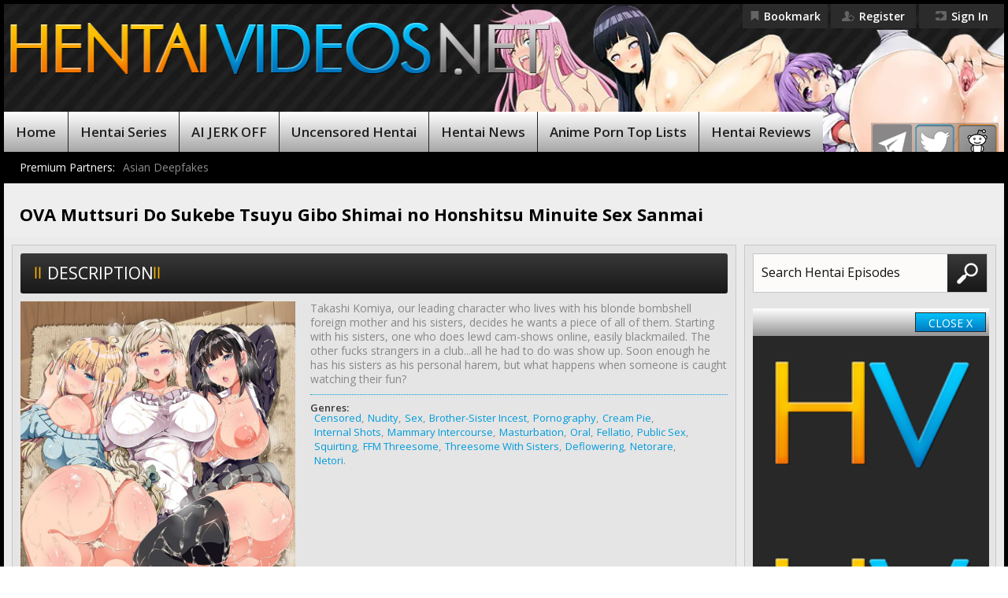

--- FILE ---
content_type: text/html; charset=UTF-8
request_url: https://hentaivideos.net/hentai/ova-muttsuri-do-sukebe-tsuyu-gibo-shimai-no-honshitsu-minuite-sex-sanmai
body_size: 10178
content:
<!DOCTYPE html><html lang="en-US"><head><meta charset="UTF-8"><meta name="viewport" content="width=device-width, initial-scale=1.0, maximum-scale=2.0, user-scalable=yes"><meta http-equiv="Content-Security-Policy" content="upgrade-insecure-requests"><meta name="referrer" content="origin"><link rel="preload" href="https://hentaivideos.net/wp-content/themes/hentaivideosnet_theme_2020/img/header-bg.webp" as="image"><link rel="preload" href="https://hentaivideos.net/android-icon-192x192.webp" as="image"><link rel="shortcut icon" href="https://hentaivideos.net/favicon-32x32.png"><link rel="apple-touch-icon" sizes="57x57" href="https://hentaivideos.net/apple-icon-57x57.png"><link rel="apple-touch-icon" sizes="72x72" href="https://hentaivideos.net/apple-icon-72x72.png"><link rel="apple-touch-icon" sizes="114x114" href="https://hentaivideos.net/apple-icon-114x114.png"><link rel="icon" sizes="144x144" href="https://hentaivideos.net/android-icon-144x144.png"><link rel="icon" sizes="192x192" href="https://hentaivideos.net/android-icon-192x192.png"><meta name="thumbnail" content="https://pbs.twimg.com/media/DXrEXUWX0AIsvBa.jpg"><link rel="alternate" type="application/rss+xml" title="Hentai Videos Stream &#8211; Free Anime Hentai Porn RSS Feed" href="https://hentaivideos.net/feed"><link rel="alternate" type="application/atom+xml" title="Hentai Videos Stream &#8211; Free Anime Hentai Porn Atom Feed" href="https://hentaivideos.net/feed/atom"><link media="print" rel="stylesheet" href="https://code.jquery.com/ui/1.12.1/themes/base/jquery-ui.css" onload="this.media='all'"><meta property="og:image" content="https://pbs.twimg.com/media/DXrEXUWX0AIsvBa.jpg" /><meta name='robots' content='index, follow, max-image-preview:large, max-snippet:-1, max-video-preview:-1' /><link media="screen" href="https://hentaivideos.net/wp-content/cache/autoptimize/css/autoptimize_e45781264bdafd735fc4c0627f5cceba.css" rel="stylesheet"><link media="all" href="https://hentaivideos.net/wp-content/cache/autoptimize/css/autoptimize_c16cd552068cc0cd27b58b520ae4fd28.css" rel="stylesheet"><title>Watch OVA Muttsuri Do Sukebe Tsuyu Gibo Shimai no Honshitsu Minuite Sex Sanmai Uncensored Hentai Porn Videos</title><meta name="description" content="Watch OVA Muttsuri Do Sukebe Tsuyu Gibo Shimai no Honshitsu Minuite Sex Sanmai Hentai Porn! Takashi Komiya, our leading character who lives with his blonde bombshell foreign mother and his sisters, decides he wants a piece of all of them. Starting with his sisters, one who does lewd cam-shows online, easily blackmailed. The other fucks strangers in a club&#8230;all he had to do was show up. Soon enough he has his sisters as his personal harem, but what happens when someone is caught watching their fun?" /><link rel="canonical" href="https://hentaivideos.net/hentai/ova-muttsuri-do-sukebe-tsuyu-gibo-shimai-no-honshitsu-minuite-sex-sanmai" /><meta property="og:locale" content="en_US" /><meta property="og:type" content="article" /><meta property="og:title" content="Watch OVA Muttsuri Do Sukebe Tsuyu Gibo Shimai no Honshitsu Minuite Sex Sanmai Uncensored Hentai Porn Videos" /><meta property="og:description" content="Watch OVA Muttsuri Do Sukebe Tsuyu Gibo Shimai no Honshitsu Minuite Sex Sanmai Hentai Porn! Takashi Komiya, our leading character who lives with his blonde bombshell foreign mother and his sisters, decides he wants a piece of all of them. Starting with his sisters, one who does lewd cam-shows online, easily blackmailed. The other fucks strangers in a club&#8230;all he had to do was show up. Soon enough he has his sisters as his personal harem, but what happens when someone is caught watching their fun?" /><meta property="og:url" content="https://hentaivideos.net/hentai/ova-muttsuri-do-sukebe-tsuyu-gibo-shimai-no-honshitsu-minuite-sex-sanmai" /><meta property="og:site_name" content="Hentai Videos Stream - Free Anime Hentai Porn" /><meta property="og:image" content="https://pbs.twimg.com/media/DXrEXUWX0AIsvBa.jpg" /> <script type="application/ld+json" class="yoast-schema-graph">{"@context":"https://schema.org","@graph":[{"@type":"CollectionPage","@id":"https://hentaivideos.net/hentai/ova-muttsuri-do-sukebe-tsuyu-gibo-shimai-no-honshitsu-minuite-sex-sanmai","url":"https://hentaivideos.net/hentai/ova-muttsuri-do-sukebe-tsuyu-gibo-shimai-no-honshitsu-minuite-sex-sanmai","name":"Watch OVA Muttsuri Do Sukebe Tsuyu Gibo Shimai no Honshitsu Minuite Sex Sanmai Uncensored Hentai Porn Videos","isPartOf":{"@id":"https://hentaivideos.net/#website"},"description":"Watch OVA Muttsuri Do Sukebe Tsuyu Gibo Shimai no Honshitsu Minuite Sex Sanmai Hentai Porn! Takashi Komiya, our leading character who lives with his blonde bombshell foreign mother and his sisters, decides he wants a piece of all of them. Starting with his sisters, one who does lewd cam-shows online, easily blackmailed. The other fucks strangers in a club&#8230;all he had to do was show up. Soon enough he has his sisters as his personal harem, but what happens when someone is caught watching their fun?","breadcrumb":{"@id":"https://hentaivideos.net/hentai/ova-muttsuri-do-sukebe-tsuyu-gibo-shimai-no-honshitsu-minuite-sex-sanmai#breadcrumb"},"inLanguage":"en-US"},{"@type":"BreadcrumbList","@id":"https://hentaivideos.net/hentai/ova-muttsuri-do-sukebe-tsuyu-gibo-shimai-no-honshitsu-minuite-sex-sanmai#breadcrumb","itemListElement":[{"@type":"ListItem","position":1,"name":"Home","item":"https://hentaivideos.net/"},{"@type":"ListItem","position":2,"name":"OVA Muttsuri Do Sukebe Tsuyu Gibo Shimai no Honshitsu Minuite Sex Sanmai"}]},{"@type":"WebSite","@id":"https://hentaivideos.net/#website","url":"https://hentaivideos.net/","name":"Hentai Videos Stream - Free Anime Hentai Porn","description":"Only HD Uncensored Hentai Videos!","publisher":{"@id":"https://hentaivideos.net/#organization"},"potentialAction":[{"@type":"SearchAction","target":{"@type":"EntryPoint","urlTemplate":"https://hentaivideos.net/?s={search_term_string}"},"query-input":"required name=search_term_string"}],"inLanguage":"en-US"},{"@type":"Organization","@id":"https://hentaivideos.net/#organization","name":"HentaiVideos.net","url":"https://hentaivideos.net/","logo":{"@type":"ImageObject","inLanguage":"en-US","@id":"https://hentaivideos.net/#/schema/logo/image/","url":"https://hentaivideos.net/wp-content/uploads/2019/08/logo.png","contentUrl":"https://hentaivideos.net/wp-content/uploads/2019/08/logo.png","width":683,"height":67,"caption":"HentaiVideos.net"},"image":{"@id":"https://hentaivideos.net/#/schema/logo/image/"},"sameAs":["https://x.com/HentaiVideosNow","https://www.reddit.com/r/HentaiVideosNet/"]}]}</script> <link rel="alternate" type="application/rss+xml" title="Hentai Videos Stream - Free Anime Hentai Porn &raquo; OVA Muttsuri Do Sukebe Tsuyu Gibo Shimai no Honshitsu Minuite Sex Sanmai Category Feed" href="https://hentaivideos.net/hentai/ova-muttsuri-do-sukebe-tsuyu-gibo-shimai-no-honshitsu-minuite-sex-sanmai/feed" /> <script type="text/javascript">window._wpemojiSettings={"baseUrl":"https:\/\/s.w.org\/images\/core\/emoji\/14.0.0\/72x72\/","ext":".png","svgUrl":"https:\/\/s.w.org\/images\/core\/emoji\/14.0.0\/svg\/","svgExt":".svg","source":{"concatemoji":"https:\/\/hentaivideos.net\/wp-includes\/js\/wp-emoji-release.min.js"}};
/*! This file is auto-generated */
!function(i,n){var o,s,e;function c(e){try{var t={supportTests:e,timestamp:(new Date).valueOf()};sessionStorage.setItem(o,JSON.stringify(t))}catch(e){}}function p(e,t,n){e.clearRect(0,0,e.canvas.width,e.canvas.height),e.fillText(t,0,0);var t=new Uint32Array(e.getImageData(0,0,e.canvas.width,e.canvas.height).data),r=(e.clearRect(0,0,e.canvas.width,e.canvas.height),e.fillText(n,0,0),new Uint32Array(e.getImageData(0,0,e.canvas.width,e.canvas.height).data));return t.every(function(e,t){return e===r[t]})}function u(e,t,n){switch(t){case"flag":return n(e,"\ud83c\udff3\ufe0f\u200d\u26a7\ufe0f","\ud83c\udff3\ufe0f\u200b\u26a7\ufe0f")?!1:!n(e,"\ud83c\uddfa\ud83c\uddf3","\ud83c\uddfa\u200b\ud83c\uddf3")&&!n(e,"\ud83c\udff4\udb40\udc67\udb40\udc62\udb40\udc65\udb40\udc6e\udb40\udc67\udb40\udc7f","\ud83c\udff4\u200b\udb40\udc67\u200b\udb40\udc62\u200b\udb40\udc65\u200b\udb40\udc6e\u200b\udb40\udc67\u200b\udb40\udc7f");case"emoji":return!n(e,"\ud83e\udef1\ud83c\udffb\u200d\ud83e\udef2\ud83c\udfff","\ud83e\udef1\ud83c\udffb\u200b\ud83e\udef2\ud83c\udfff")}return!1}function f(e,t,n){var r="undefined"!=typeof WorkerGlobalScope&&self instanceof WorkerGlobalScope?new OffscreenCanvas(300,150):i.createElement("canvas"),a=r.getContext("2d",{willReadFrequently:!0}),o=(a.textBaseline="top",a.font="600 32px Arial",{});return e.forEach(function(e){o[e]=t(a,e,n)}),o}function t(e){var t=i.createElement("script");t.src=e,t.defer=!0,i.head.appendChild(t)}"undefined"!=typeof Promise&&(o="wpEmojiSettingsSupports",s=["flag","emoji"],n.supports={everything:!0,everythingExceptFlag:!0},e=new Promise(function(e){i.addEventListener("DOMContentLoaded",e,{once:!0})}),new Promise(function(t){var n=function(){try{var e=JSON.parse(sessionStorage.getItem(o));if("object"==typeof e&&"number"==typeof e.timestamp&&(new Date).valueOf()<e.timestamp+604800&&"object"==typeof e.supportTests)return e.supportTests}catch(e){}return null}();if(!n){if("undefined"!=typeof Worker&&"undefined"!=typeof OffscreenCanvas&&"undefined"!=typeof URL&&URL.createObjectURL&&"undefined"!=typeof Blob)try{var e="postMessage("+f.toString()+"("+[JSON.stringify(s),u.toString(),p.toString()].join(",")+"));",r=new Blob([e],{type:"text/javascript"}),a=new Worker(URL.createObjectURL(r),{name:"wpTestEmojiSupports"});return void(a.onmessage=function(e){c(n=e.data),a.terminate(),t(n)})}catch(e){}c(n=f(s,u,p))}t(n)}).then(function(e){for(var t in e)n.supports[t]=e[t],n.supports.everything=n.supports.everything&&n.supports[t],"flag"!==t&&(n.supports.everythingExceptFlag=n.supports.everythingExceptFlag&&n.supports[t]);n.supports.everythingExceptFlag=n.supports.everythingExceptFlag&&!n.supports.flag,n.DOMReady=!1,n.readyCallback=function(){n.DOMReady=!0}}).then(function(){return e}).then(function(){var e;n.supports.everything||(n.readyCallback(),(e=n.source||{}).concatemoji?t(e.concatemoji):e.wpemoji&&e.twemoji&&(t(e.twemoji),t(e.wpemoji)))}))}((window,document),window._wpemojiSettings);</script> <script type='text/javascript' src='https://hentaivideos.net/wp-includes/js/jquery/jquery.min.js' id='jquery-core-js'></script> <script type='text/javascript' id='thumbs_rating_scripts-js-extra'>var thumbs_rating_ajax={"ajax_url":"https:\/\/hentaivideos.net\/wp-admin\/admin-ajax.php","nonce":"59f004126c"};</script> <link rel="https://api.w.org/" href="https://hentaivideos.net/wp-json/" /><link rel="alternate" type="application/json" href="https://hentaivideos.net/wp-json/wp/v2/categories/1068" />  <script async src="https://www.googletagmanager.com/gtag/js?id=G-3KJYR8K42S"></script> <script>window.dataLayer=window.dataLayer||[];function gtag(){dataLayer.push(arguments);}
gtag('js',new Date());gtag('config','G-3KJYR8K42S');</script> <meta name="juicyads-site-verification" content="357d30f6fb47f5d0507a683cfa1781c0"><meta name="aaa9fc33cec1fb0084d79574a4dd0ecbcf0fd1fe" content="aaa9fc33cec1fb0084d79574a4dd0ecbcf0fd1fe" /></head><body> <script type="application/ld+json">{"@context":"http://schema.org","@id":"https://hentaivideos.net/hentai/ova-muttsuri-do-sukebe-tsuyu-gibo-shimai-no-honshitsu-minuite-sex-sanmai","@type":"TVSeries","name":"OVA Muttsuri Do Sukebe Tsuyu Gibo Shimai no Honshitsu Minuite Sex Sanmai","url":"https://hentaivideos.net/hentai/ova-muttsuri-do-sukebe-tsuyu-gibo-shimai-no-honshitsu-minuite-sex-sanmai"}</script> <div class="wrapper"><header class="header"><div class="top-header flex flex--between"> <a href="#" data-click-state="0" class="menu-btn hvlink"> <noscript><img width="34" height="32" src="https://hentaivideos.net/wp-content/themes/hentaivideosnet_theme_2020/img/ico/menu-btn.jpg" alt=""></noscript><img class="lazyload" width="34" height="32" src='data:image/svg+xml,%3Csvg%20xmlns=%22http://www.w3.org/2000/svg%22%20viewBox=%220%200%2034%2032%22%3E%3C/svg%3E' data-src="https://hentaivideos.net/wp-content/themes/hentaivideosnet_theme_2020/img/ico/menu-btn.jpg" alt=""> </a><ul class="header__link"><li> <a class="hvlink" id="HVbookMark" href="https://hentaivideos.net/hentai/ova-muttsuri-do-sukebe-tsuyu-gibo-shimai-no-honshitsu-minuite-sex-sanmai"> <span class="link__img book"></span> <span class="link__text">Bookmark</span> </a></li><li> <a class="hvlink" title="Coming Soon..." href="#"> <span class="link__img reg"></span> <span class="link__text">Register</span> </a></li><li> <a class="hvlink" title="Coming Soon..." href="#"> <span class="link__img sig"></span> <span class="link__text">Sign In</span> </a></li></ul> <a href="#" class="open-search hvlink"> <noscript><img width="34" height="32" src="https://hentaivideos.net/wp-content/themes/hentaivideosnet_theme_2020/img/ico/mobile-search.jpg" alt=""></noscript><img class="lazyload" width="34" height="32" src='data:image/svg+xml,%3Csvg%20xmlns=%22http://www.w3.org/2000/svg%22%20viewBox=%220%200%2034%2032%22%3E%3C/svg%3E' data-src="https://hentaivideos.net/wp-content/themes/hentaivideosnet_theme_2020/img/ico/mobile-search.jpg" alt=""> </a></div><div class="header__main"> <a href="https://hentaivideos.net" class="logo"> <img width="685" height="100%" src="https://hentaivideos.net/wp-content/themes/hentaivideosnet_theme_2020/img/ico/logo.webp" alt="HentaiVideos.net Logo"> </a> <img width="430" height="169" class="mobile-header-bg" src="https://hentaivideos.net/wp-content/themes/hentaivideosnet_theme_2020/img/header-bg-mob.webp" alt="leMobileheader"></div><ul class="header__socio"><li><a href="https://t.me/hentaivideosTV" target="_blank" title="Follow HentaiVideos on Telegram!"> <img width="50" height="50" src="https://hentaivideos.net/wp-content/themes/hentaivideosnet_theme_2020/img/ico/tgram1.png" alt="Follow HentaiVideos on Telegram!"> <img width="48" height="48" src="https://hentaivideos.net/wp-content/themes/hentaivideosnet_theme_2020/img/ico/tgram2.png" alt="Follow HentaiVideos on Telegram!"> </a></li><li><a href="https://twitter.com/HentaiVideosNow" target="_blank" title="Follow HentaiVideos.net on Twitter!"> <img width="50" height="50" src="https://hentaivideos.net/wp-content/themes/hentaivideosnet_theme_2020/img/ico/twitter1.png" alt="Follow HentaiVideos.net on Twitter!"> <img width="48" height="48" src="https://hentaivideos.net/wp-content/themes/hentaivideosnet_theme_2020/img/ico/twitter2.png" alt="Follow HentaiVideos.net on Twitter!"> </a></li><li><a href="https://www.reddit.com/r/HentaiVideosNet/" target="_blank" title="Join HentaiVideos.net Reddit page!"> <img width="50" height="50" src="https://hentaivideos.net/wp-content/themes/hentaivideosnet_theme_2020/img/ico/m1.png" alt="Join HentaiVideos.net Reddit page!"> <img width="48" height="48" src="https://hentaivideos.net/wp-content/themes/hentaivideosnet_theme_2020/img/ico/m2.png" alt="Join HentaiVideos.net Reddit page!"> </a></li></ul><ul class="menu2"><li><a href="https://hentaivideos.net/ai-jerkoff" class="hvit">AI JERKOFF</a></li></ul><form id="top-searchform" action="https://hentaivideos.net/" method="get"><div class="top-search"> <input name="s" type="text" class="top-input" placeholder="Search Hentai Episodes" value=""> <input type="submit" value="" class="top-submit" onclick="$('#top-searchform').submit();"></div></form><ul class="menu"><li><a href="https://hentaivideos.net" title="HentaiVideos.net Home" class="hvit">Home</a></li><li><a href="https://hentaivideos.net/hentai-series" title="Daily Updated Hentai Series List" class="hvit">Hentai Series</a></li><li><a href="https://hentaivideos.net/ai-jerkoff" title="AI JERK OFF!" class="hvit">AI JERK OFF</a></li><li><a href="https://hentaivideos.net/sortby/uncensored-hentai" title="Free Uncensored Hentai" class="hvit">Uncensored Hentai</a></li><li><a href="https://hentaivideos.net/hentai-news" title="Read about Hentai News!" class="hvit">Hentai News</a></li><li><a href="https://hentaivideos.net/anime-porn-top-lists" title="Read about Anime Porn Top Lists!" class="hvit">Anime Porn Top Lists</a></li><li><a href="https://hentaivideos.net/hentai-porn-reviews" title="Read about Hentai Porn reviews!" class="hvit">Hentai Reviews</a></li></ul></header><div class="partners-block"> <span>Premium Partners:</span><ul><li><a href="https://deepfakeporn.net" class="hvit" target="_blank">Asian Deepfakes</a></li></ul></div><h1 class="page__name"> OVA Muttsuri Do Sukebe Tsuyu Gibo Shimai no Honshitsu Minuite Sex Sanmai</h1><div id="head_hv" class="m-case"><div class="banner"><div class="hv_placeholder"><img width="300" height="300" src="https://hentaivideos.net/android-icon-192x192.webp" alt="HentaiVideos icon"></div><div class="hv_win-top"><ul class="hv_win-top-btn-bg"><li><a class="hvlink" href="javascript:termWin('head');">CLOSE X</a></li></ul></div> <iframe src="/imp/head_hv" style="width: 300px; height: 250px; border: 0px solid; vertical-align: bottom; " scrolling="no"> </iframe></div></div><div class="content"><div class="content_main"><div class="content__item"><div class="title-block"><div class="title"> Description</div></div><div class="video-descr"><ul class="catimg"><li><a class="hvlink" href="https://pbs.twimg.com/media/DXrEXUWX0AIsvBa.jpg" data-rel="lightbox-gallery-FCNzUrO1" title="OVA Muttsuri Do Sukebe Tsuyu Gibo Shimai no Honshitsu Minuite Sex Sanmai (2 Episodes) | Takashi Komiya, our leading character who lives with his blonde bombshell foreign mother and his sisters, decides he wants a piece of all of them. Starting with his sisters, one who does lewd cam-shows online, easily blackmailed. The other fucks strangers in a club...all he had to do was show up. Soon enough he has his sisters as his personal harem, but what happens when someone is caught watching their fun?"><noscript><img rel="lightbox" width="100%" height="auto" src="https://pbs.twimg.com/media/DXrEXUWX0AIsvBa.jpg" alt="HentaiVideos.net OVA Muttsuri Do Sukebe Tsuyu Gibo Shimai no Honshitsu Minuite Sex Sanmai"/></noscript><img class="lazyload" rel="lightbox" width="100%" height="auto" src='data:image/svg+xml,%3Csvg%20xmlns=%22http://www.w3.org/2000/svg%22%20viewBox=%220%200%20210%20140%22%3E%3C/svg%3E' data-src="https://pbs.twimg.com/media/DXrEXUWX0AIsvBa.jpg" alt="HentaiVideos.net OVA Muttsuri Do Sukebe Tsuyu Gibo Shimai no Honshitsu Minuite Sex Sanmai"/> </a></li></ul><p class="borbotgen catdesc">Takashi Komiya, our leading character who lives with his blonde bombshell foreign mother and his sisters, decides he wants a piece of all of them. Starting with his sisters, one who does lewd cam-shows online, easily blackmailed. The other fucks strangers in a club...all he had to do was show up. Soon enough he has his sisters as his personal harem, but what happens when someone is caught watching their fun?</p><ul class="catdesc"><li> <span class="descr__title"> <b>Genres:</b> </span> <span class="descr__data descr__data2"><ul><li><a href="https://hentaivideos.net/genre/Censored" title="Censored">Censored</a></li>,<li><a href="https://hentaivideos.net/genre/Nudity" title="Nudity">Nudity</a></li>,<li><a href="https://hentaivideos.net/genre/Sex" title="Sex">Sex</a></li>,<li><a href="https://hentaivideos.net/genre/Brother-Sister_Incest" title="Brother-Sister Incest">Brother-Sister Incest</a></li>,<li><a href="https://hentaivideos.net/genre/Pornography" title="Pornography">Pornography</a></li>,<li><a href="https://hentaivideos.net/genre/Cream_Pie" title="Cream Pie">Cream Pie</a></li>,<li><a href="https://hentaivideos.net/genre/Internal_Shots" title="Internal Shots">Internal Shots</a></li>,<li><a href="https://hentaivideos.net/genre/Mammary_Intercourse" title="Mammary Intercourse">Mammary Intercourse</a></li>,<li><a href="https://hentaivideos.net/genre/Masturbation" title="Masturbation">Masturbation</a></li>,<li><a href="https://hentaivideos.net/genre/Oral" title="Oral">Oral</a></li>,<li><a href="https://hentaivideos.net/genre/Fellatio" title="Fellatio">Fellatio</a></li>,<li><a href="https://hentaivideos.net/genre/Public_Sex" title="Public Sex">Public Sex</a></li>,<li><a href="https://hentaivideos.net/genre/Squirting" title="Squirting">Squirting</a></li>,<li><a href="https://hentaivideos.net/genre/FFM_Threesome" title="FFM Threesome">FFM Threesome</a></li>,<li><a href="https://hentaivideos.net/genre/Threesome_With_Sisters" title="Threesome With Sisters">Threesome With Sisters</a></li>,<li><a href="https://hentaivideos.net/genre/Deflowering" title="Deflowering">Deflowering</a></li>,<li><a href="https://hentaivideos.net/genre/Netorare" title="Netorare">Netorare</a></li>,<li><a href="https://hentaivideos.net/genre/Netori" title="Netori">Netori</a></li>.</ul></span></li></ul></div></div><div class="content__item"><div class="title-block flex"><div class="wrap-title flex"> <a href="#" class="title title--blue"> Episodes </a></div></div><div style="margin-bottom: 0px;" class="tab-content active"><ul class="video-block active"><li><div id="videoEpisode0"class="video-thumb"> <a href="https://hentaivideos.net/ova-muttsuri-do-sukebe-tsuyu-gibo-shimai-no-honshitsu-minuite-sex-sanmai-episode-2" class="thumb" title="Watch OVA Muttsuri Do Sukebe Tsuyu Gibo Shimai no Honshitsu Minuite Sex Sanmai Episode 2"> <noscript><img width="372" height="100%" src="https://i1.wp.com/www.lune-soft.jp/wp-content/uploads/2018/04/GLOD0083_gallery11.jpg" title="Watch OVA Muttsuri Do Sukebe Tsuyu Gibo Shimai no Honshitsu Minuite Sex Sanmai Episode 2 Hentai Video!" alt="HentaiVideos.net OVA Muttsuri Do Sukebe Tsuyu Gibo Shimai no Honshitsu Minuite Sex Sanmai Episode 2"></noscript><img class="lazyload" width="372" height="100%" src='data:image/svg+xml,%3Csvg%20xmlns=%22http://www.w3.org/2000/svg%22%20viewBox=%220%200%20372%20248%22%3E%3C/svg%3E' data-src="https://i1.wp.com/www.lune-soft.jp/wp-content/uploads/2018/04/GLOD0083_gallery11.jpg" title="Watch OVA Muttsuri Do Sukebe Tsuyu Gibo Shimai no Honshitsu Minuite Sex Sanmai Episode 2 Hentai Video!" alt="HentaiVideos.net OVA Muttsuri Do Sukebe Tsuyu Gibo Shimai no Honshitsu Minuite Sex Sanmai Episode 2"><div class="thumb-descr"> OVA Muttsuri Do Sukebe Tsuyu Gibo Shimai no Honshitsu Minuite Sex Sanmai Episode 2</div><div class="watch-all"> <span class="play"></span></div> </a><div class="thumb-data"><div class="thumb-data__top flex flex--center flex--between"><div class="thumb-data__top__left"> <span class="view">9,737 views</span> <span class="count-like"> </span></div><ul class="thumb-data__top__right flex"><li><a href="https://hentaivideos.net/sortby/censored-hentai" title="Censored Hentai">Cen</a></li><li><a href="https://hentaivideos.net/sortby/subbed-hentai" title="Subbed Hentai">Sub</a></li></ul></div></div><div class="thumb-data__bottom flex flex--center flex--between"> <span class="time"> Added: Jun 2nd, 2020 </span></div></div></li><li><div id="videoEpisode1"class="video-thumb"> <a href="https://hentaivideos.net/ova-muttsuri-do-sukebe-tsuyu-gibo-shimai-no-honshitsu-minuite-sex-sanmai-episode-1" class="thumb" title="Watch OVA Muttsuri Do Sukebe Tsuyu Gibo Shimai no Honshitsu Minuite Sex Sanmai Episode 1"> <noscript><img width="372" height="100%" src="https://2.bp.blogspot.com/-q_YyYEctAlU/Wr5CGD5SzcI/AAAAAAAAbAM/Sj4CY13ji_U3pHYK-VWHQIu7Uo7_UWg5ACLcBGAs/s1600/c992878sample10.jpg" title="Watch OVA Muttsuri Do Sukebe Tsuyu Gibo Shimai no Honshitsu Minuite Sex Sanmai Episode 1 Hentai Video!" alt="HentaiVideos.net OVA Muttsuri Do Sukebe Tsuyu Gibo Shimai no Honshitsu Minuite Sex Sanmai Episode 1"></noscript><img class="lazyload" width="372" height="100%" src='data:image/svg+xml,%3Csvg%20xmlns=%22http://www.w3.org/2000/svg%22%20viewBox=%220%200%20372%20248%22%3E%3C/svg%3E' data-src="https://2.bp.blogspot.com/-q_YyYEctAlU/Wr5CGD5SzcI/AAAAAAAAbAM/Sj4CY13ji_U3pHYK-VWHQIu7Uo7_UWg5ACLcBGAs/s1600/c992878sample10.jpg" title="Watch OVA Muttsuri Do Sukebe Tsuyu Gibo Shimai no Honshitsu Minuite Sex Sanmai Episode 1 Hentai Video!" alt="HentaiVideos.net OVA Muttsuri Do Sukebe Tsuyu Gibo Shimai no Honshitsu Minuite Sex Sanmai Episode 1"><div class="thumb-descr"> OVA Muttsuri Do Sukebe Tsuyu Gibo Shimai no Honshitsu Minuite Sex Sanmai Episode 1</div><div class="watch-all"> <span class="play"></span></div> </a><div class="thumb-data"><div class="thumb-data__top flex flex--center flex--between"><div class="thumb-data__top__left"> <span class="view">11,320 views</span> <span class="count-like"> </span></div><ul class="thumb-data__top__right flex"><li><a href="https://hentaivideos.net/sortby/censored-hentai" title="Censored Hentai">Cen</a></li><li><a href="https://hentaivideos.net/sortby/subbed-hentai" title="Subbed Hentai">Sub</a></li></ul></div></div><div class="thumb-data__bottom flex flex--center flex--between"> <span class="time"> Added: Jun 2nd, 2020 </span></div></div></li></ul></div></div><div id="featuredContent" class="content__item"><div class="title-block"><div class="title"> Generate AI Girlfriend</div></div> <iframe id="natfeatundervid" src="/imp/natfuv_hv" style="width: 100%; height: 240px; border: 0px solid; vertical-align: bottom; " scrolling="no"> </iframe></div></div><aside class="aside"><form id="aside-searchform" action="https://hentaivideos.net/" method="get"><div class="aside-search"> <input name="s" type="text" class="aside-input" placeholder="Search Hentai Episodes" value=""> <input type="submit" value="" class="aside-submit" onclick="$('#aside-searchform').submit();"></div></form><div id="s_hv" class="aside-banner"><div class="hv_placeholder"><img width="300" height="300" src="https://hentaivideos.net/android-icon-192x192.webp" alt="HentaiVideos icon"><img width="300" height="300" src="https://hentaivideos.net/android-icon-192x192.webp" alt="HentaiVideos icon"></div><div class="hv_win-top"><ul class="hv_win-top-btn-bg"><li><a class="hvlink" href="javascript:termWin('s');">CLOSE X</a></li></ul></div> <iframe src="/imp/s_hv" width="300" height="500" scrolling="no" marginwidth="0" marginheight="0" frameborder="0"></iframe></div><div class="title-block flex flex--between"><div class="wrap-title flex"><div class="title title--blue"> social feed</div></div><div class="title__filter2 flex flex--center"><ul class="filter__link2"><li><a href="#" class="active hvlink">Reddit</a></li></ul></div></div><div class="tab-content2 active"><div class="video-block3 active"><div class="reddit_title_wrapper"><h5 class="reddit_title"><a href="https://www.reddit.com/r/HentaiVideosNet/new/" target="_blank">HentaiVideosNet Official Reddit page for Hentai Videos!</a></h5></div><div class="feedzy-60f6265001c0252ea45e739b094f4c67 feedzy-rss"><ul><li  style="padding: 15px 0 25px" class="rss_item"><div class="rss_image" style="width:150px; height:150px;"><a href="https://www.reddit.com/r/HentaiVideosNet/comments/1q9vsqu/watch_new_subbed_hentai_cool_de_m_episode_1/" target="_blank" rel=" noopener" title="Watch NEW Subbed Hentai Cool de M Episode 1" style="width:150px; height:150px;"><span class="fetched" style="background-image:  url('https://external-preview.redd.it/Xhe8nRplRa9PdPZZ2Jk8cPDSxNkwAmLLdvZPyhgvjIE.png?width=320&#038;crop=smart&#038;auto=webp&#038;s=314039a505458c17f476f80c883668759afc0548');" title="Watch NEW Subbed Hentai Cool de M Episode 1"></span><amp-img width="150" height="150" src="https://external-preview.redd.it/Xhe8nRplRa9PdPZZ2Jk8cPDSxNkwAmLLdvZPyhgvjIE.png?width=320&#038;crop=smart&#038;auto=webp&#038;s=314039a505458c17f476f80c883668759afc0548"></a></div><span class="title"><a href="https://www.reddit.com/r/HentaiVideosNet/comments/1q9vsqu/watch_new_subbed_hentai_cool_de_m_episode_1/" target="_blank" rel=" noopener">Watch NEW Subbed Hentai Cool de M Episode 1</a></span><div class="rss_content" style=""><small>on 11th January 2026 at 10:09 </small></div></li><li  style="padding: 15px 0 25px" class="rss_item"><div class="rss_image" style="width:150px; height:150px;"><a href="https://www.reddit.com/r/HentaiVideosNet/comments/1q9vsn7/watch_new_subbed_hentai_nagachichi_nagaisan_the/" target="_blank" rel=" noopener" title="Watch NEW Subbed Hentai Nagachichi Nagai-san The Animation Episode 2" style="width:150px; height:150px;"><span class="fetched" style="background-image:  url('https://external-preview.redd.it/jYBLoo_4wjq68wbqYqYJ3YimTUTk-6NQqNpdElYJgAk.png?width=320&#038;crop=smart&#038;auto=webp&#038;s=da289a4598328b7d87b817464d3ca31c2f16c163');" title="Watch NEW Subbed Hentai Nagachichi Nagai-san The Animation Episode 2"></span><amp-img width="150" height="150" src="https://external-preview.redd.it/jYBLoo_4wjq68wbqYqYJ3YimTUTk-6NQqNpdElYJgAk.png?width=320&#038;crop=smart&#038;auto=webp&#038;s=da289a4598328b7d87b817464d3ca31c2f16c163"></a></div><span class="title"><a href="https://www.reddit.com/r/HentaiVideosNet/comments/1q9vsn7/watch_new_subbed_hentai_nagachichi_nagaisan_the/" target="_blank" rel=" noopener">Watch NEW Subbed Hentai Nagachichi Nagai-san The Animation Episode 2</a></span><div class="rss_content" style=""><small>on 11th January 2026 at 10:09 </small></div></li><li  style="padding: 15px 0 25px" class="rss_item"><div class="rss_image" style="width:150px; height:150px;"><a href="https://www.reddit.com/r/HentaiVideosNet/comments/1q9vsiy/watch_new_subbed_hentai_kyou_wa_yubiwa_o_hazusu/" target="_blank" rel=" noopener" title="Watch NEW Subbed Hentai Kyou wa Yubiwa o Hazusu kara...... Episode 2" style="width:150px; height:150px;"><span class="fetched" style="background-image:  url('https://external-preview.redd.it/G7iJ35Vc8AxhaEIDk2rwPAwEjpUEJ7b3Jd8Wg6JLC94.png?width=640&#038;crop=smart&#038;auto=webp&#038;s=eb60b62fd9f6411950c5615018dc41f35d8fc304');" title="Watch NEW Subbed Hentai Kyou wa Yubiwa o Hazusu kara...... Episode 2"></span><amp-img width="150" height="150" src="https://external-preview.redd.it/G7iJ35Vc8AxhaEIDk2rwPAwEjpUEJ7b3Jd8Wg6JLC94.png?width=640&#038;crop=smart&#038;auto=webp&#038;s=eb60b62fd9f6411950c5615018dc41f35d8fc304"></a></div><span class="title"><a href="https://www.reddit.com/r/HentaiVideosNet/comments/1q9vsiy/watch_new_subbed_hentai_kyou_wa_yubiwa_o_hazusu/" target="_blank" rel=" noopener">Watch NEW Subbed Hentai Kyou wa Yubiwa o Hazusu kara...... Episode 2</a></span><div class="rss_content" style=""><small>on 11th January 2026 at 10:08 </small></div></li><li  style="padding: 15px 0 25px" class="rss_item"><div class="rss_image" style="width:150px; height:150px;"><a href="https://www.reddit.com/r/HentaiVideosNet/comments/1q9ux3m/watch_new_subbed_hentai_isekai_kita_no_de_sukebe/" target="_blank" rel=" noopener" title="Watch NEW Subbed Hentai Isekai Kita no de Sukebe Skill de Zenryoku Ouka Shiyou to Omou The Animation Episode 7" style="width:150px; height:150px;"><span class="fetched" style="background-image:  url('https://external-preview.redd.it/6EMmrmx495PtXS44-mM4w0glaUfkaY1lD2h86_XVw08.png?width=640&#038;crop=smart&#038;auto=webp&#038;s=9fa9c60d6e55f1750d70bf280b6e74dba6514177');" title="Watch NEW Subbed Hentai Isekai Kita no de Sukebe Skill de Zenryoku Ouka Shiyou to Omou The Animation Episode 7"></span><amp-img width="150" height="150" src="https://external-preview.redd.it/6EMmrmx495PtXS44-mM4w0glaUfkaY1lD2h86_XVw08.png?width=640&#038;crop=smart&#038;auto=webp&#038;s=9fa9c60d6e55f1750d70bf280b6e74dba6514177"></a></div><span class="title"><a href="https://www.reddit.com/r/HentaiVideosNet/comments/1q9ux3m/watch_new_subbed_hentai_isekai_kita_no_de_sukebe/" target="_blank" rel=" noopener">Watch NEW Subbed Hentai Isekai Kita no de Sukebe Skill de Zenryoku Ouka Shiyou to Omou The Animation Episode 7</a></span><div class="rss_content" style=""><small>on 11th January 2026 at 09:15 </small></div></li><li  style="padding: 15px 0 25px" class="rss_item"><div class="rss_image" style="width:150px; height:150px;"><a href="https://www.reddit.com/r/HentaiVideosNet/comments/1q9uwvz/watch_new_subbed_hentai_honey_blonde_2_episode_2/" target="_blank" rel=" noopener" title="Watch NEW Subbed Hentai Honey Blonde 2 Episode 2" style="width:150px; height:150px;"><span class="fetched" style="background-image:  url('https://external-preview.redd.it/piAvCeye_ZWP5vUKOh41F0565uT50rKuYn_ISz8Zh5I.png?width=320&#038;crop=smart&#038;auto=webp&#038;s=d0228aeec7519c60dd865d5f0992e2d61eb42376');" title="Watch NEW Subbed Hentai Honey Blonde 2 Episode 2"></span><amp-img width="150" height="150" src="https://external-preview.redd.it/piAvCeye_ZWP5vUKOh41F0565uT50rKuYn_ISz8Zh5I.png?width=320&#038;crop=smart&#038;auto=webp&#038;s=d0228aeec7519c60dd865d5f0992e2d61eb42376"></a></div><span class="title"><a href="https://www.reddit.com/r/HentaiVideosNet/comments/1q9uwvz/watch_new_subbed_hentai_honey_blonde_2_episode_2/" target="_blank" rel=" noopener">Watch NEW Subbed Hentai Honey Blonde 2 Episode 2</a></span><div class="rss_content" style=""><small>on 11th January 2026 at 09:15 </small></div></li><li  style="padding: 15px 0 25px" class="rss_item"><div class="rss_image" style="width:150px; height:150px;"><a href="https://www.reddit.com/r/HentaiVideosNet/comments/1q7vdty/watch_new_subbed_hentai_seihou_shouka_saint_lime/" target="_blank" rel=" noopener" title="Watch NEW Subbed Hentai Seihou Shouka Saint Lime Episode 1" style="width:150px; height:150px;"><span class="fetched" style="background-image:  url('https://external-preview.redd.it/VHEFy7qB0YBVuft78OW77KBfxsgYH8zW1D2DvbkQs2E.png?width=640&#038;crop=smart&#038;auto=webp&#038;s=605fddf532435ad90bc69c4a1aca4d6d3b72b2e6');" title="Watch NEW Subbed Hentai Seihou Shouka Saint Lime Episode 1"></span><amp-img width="150" height="150" src="https://external-preview.redd.it/VHEFy7qB0YBVuft78OW77KBfxsgYH8zW1D2DvbkQs2E.png?width=640&#038;crop=smart&#038;auto=webp&#038;s=605fddf532435ad90bc69c4a1aca4d6d3b72b2e6"></a></div><span class="title"><a href="https://www.reddit.com/r/HentaiVideosNet/comments/1q7vdty/watch_new_subbed_hentai_seihou_shouka_saint_lime/" target="_blank" rel=" noopener">Watch NEW Subbed Hentai Seihou Shouka Saint Lime Episode 1</a></span><div class="rss_content" style=""><small>on 9th January 2026 at 02:01 </small></div></li><li  style="padding: 15px 0 25px" class="rss_item"><div class="rss_image" style="width:150px; height:150px;"><a href="https://www.reddit.com/r/HentaiVideosNet/comments/1q7v56p/watch_new_subbed_hentai_boku_no_risou_no_isekai/" target="_blank" rel=" noopener" title="Watch NEW Subbed Hentai Boku no Risou no Isekai Seikatsu Episode 3" style="width:150px; height:150px;"><span class="fetched" style="background-image:  url('https://external-preview.redd.it/pZYn1KoW7KP0GWHD_ksSSgi48bYf1z4gMaFFZtsoQmo.png?width=640&#038;crop=smart&#038;auto=webp&#038;s=d55d99d9f508a15e13d359fd942f99e31602da15');" title="Watch NEW Subbed Hentai Boku no Risou no Isekai Seikatsu Episode 3"></span><amp-img width="150" height="150" src="https://external-preview.redd.it/pZYn1KoW7KP0GWHD_ksSSgi48bYf1z4gMaFFZtsoQmo.png?width=640&#038;crop=smart&#038;auto=webp&#038;s=d55d99d9f508a15e13d359fd942f99e31602da15"></a></div><span class="title"><a href="https://www.reddit.com/r/HentaiVideosNet/comments/1q7v56p/watch_new_subbed_hentai_boku_no_risou_no_isekai/" target="_blank" rel=" noopener">Watch NEW Subbed Hentai Boku no Risou no Isekai Seikatsu Episode 3</a></span><div class="rss_content" style=""><small>on 9th January 2026 at 01:51 </small></div></li><li  style="padding: 15px 0 25px" class="rss_item"><div class="rss_image" style="width:150px; height:150px;"><a href="https://www.reddit.com/r/HentaiVideosNet/comments/1q7v4z6/watch_new_subbed_hentai_natsu_to_hako_episode_1/" target="_blank" rel=" noopener" title="Watch NEW Subbed Hentai Natsu to Hako Episode 1" style="width:150px; height:150px;"><span class="fetched" style="background-image:  url('https://external-preview.redd.it/_KHQmf9ov5bGKTZUf3_TP-eyz3FKLajQkW7Lac1cSuo.jpeg?width=640&#038;crop=smart&#038;auto=webp&#038;s=24f1daec78013a238e9543902b34be316592bdb9');" title="Watch NEW Subbed Hentai Natsu to Hako Episode 1"></span><amp-img width="150" height="150" src="https://external-preview.redd.it/_KHQmf9ov5bGKTZUf3_TP-eyz3FKLajQkW7Lac1cSuo.jpeg?width=640&#038;crop=smart&#038;auto=webp&#038;s=24f1daec78013a238e9543902b34be316592bdb9"></a></div><span class="title"><a href="https://www.reddit.com/r/HentaiVideosNet/comments/1q7v4z6/watch_new_subbed_hentai_natsu_to_hako_episode_1/" target="_blank" rel=" noopener">Watch NEW Subbed Hentai Natsu to Hako Episode 1</a></span><div class="rss_content" style=""><small>on 9th January 2026 at 01:51 </small></div></li><li  style="padding: 15px 0 25px" class="rss_item"><div class="rss_image" style="width:150px; height:150px;"><a href="https://www.reddit.com/r/HentaiVideosNet/comments/1q6bcio/boy_dominated_by_gyarus_nori5rou_imaizuminchi_wa/" target="_blank" rel=" noopener" title="Boy dominated by gyarus (Nori5rou) [Imaizumin-chi wa Douyara Gal no Tamariba ni Natteru Rashii]" style="width:150px; height:150px;"><span class="fetched" style="background-image:  url('https://external-preview.redd.it/yvu_-7EX9wnIZdrNw__S6Ji-Pi_7OD9Ri6BRBDs18Xk.jpeg?width=640&#038;crop=smart&#038;auto=webp&#038;s=1fee05e7e1b9c7b0ab43f03bf5f374b3648ffe8a');" title="Boy dominated by gyarus (Nori5rou) [Imaizumin-chi wa Douyara Gal no Tamariba ni Natteru Rashii]"></span><amp-img width="150" height="150" src="https://external-preview.redd.it/yvu_-7EX9wnIZdrNw__S6Ji-Pi_7OD9Ri6BRBDs18Xk.jpeg?width=640&#038;crop=smart&#038;auto=webp&#038;s=1fee05e7e1b9c7b0ab43f03bf5f374b3648ffe8a"></a></div><span class="title"><a href="https://www.reddit.com/r/HentaiVideosNet/comments/1q6bcio/boy_dominated_by_gyarus_nori5rou_imaizuminchi_wa/" target="_blank" rel=" noopener">Boy dominated by gyarus (Nori5rou) [Imaizumin-chi wa Douyara Gal no Tamariba ni Natteru Rashii]</a></span><div class="rss_content" style=""><small>on 7th January 2026 at 09:53 </small></div></li><li  style="padding: 15px 0 25px" class="rss_item"><div class="rss_image" style="width:150px; height:150px;"><a href="https://www.reddit.com/r/HentaiVideosNet/comments/1q33vpx/watch_new_raw_hentai_nagachichi_nagaisan_the/" target="_blank" rel=" noopener" title="Watch NEW RAW Hentai Nagachichi Nagai-san The Animation Episode 2" style="width:150px; height:150px;"><span class="fetched" style="background-image:  url('https://external-preview.redd.it/jYBLoo_4wjq68wbqYqYJ3YimTUTk-6NQqNpdElYJgAk.png?width=320&#038;crop=smart&#038;auto=webp&#038;s=da289a4598328b7d87b817464d3ca31c2f16c163');" title="Watch NEW RAW Hentai Nagachichi Nagai-san The Animation Episode 2"></span><amp-img width="150" height="150" src="https://external-preview.redd.it/jYBLoo_4wjq68wbqYqYJ3YimTUTk-6NQqNpdElYJgAk.png?width=320&#038;crop=smart&#038;auto=webp&#038;s=da289a4598328b7d87b817464d3ca31c2f16c163"></a></div><span class="title"><a href="https://www.reddit.com/r/HentaiVideosNet/comments/1q33vpx/watch_new_raw_hentai_nagachichi_nagaisan_the/" target="_blank" rel=" noopener">Watch NEW RAW Hentai Nagachichi Nagai-san The Animation Episode 2</a></span><div class="rss_content" style=""><small>on 3rd January 2026 at 19:37 </small></div></li><li  style="padding: 15px 0 25px" class="rss_item"><div class="rss_image" style="width:150px; height:150px;"><a href="https://www.reddit.com/r/HentaiVideosNet/comments/1q33us9/watch_new_subbed_hentai_kegareboshi_episode_2/" target="_blank" rel=" noopener" title="Watch NEW Subbed Hentai Kegareboshi Episode 2" style="width:150px; height:150px;"><span class="fetched" style="background-image:  url('https://external-preview.redd.it/mEwd8fX0SjAEttqjjnLPBAiO2lfw8TCx9_EM7XXk5xE.png?width=640&#038;crop=smart&#038;auto=webp&#038;s=3c84861ed0d4e05558e6a2afec207ea6b2e6f269');" title="Watch NEW Subbed Hentai Kegareboshi Episode 2"></span><amp-img width="150" height="150" src="https://external-preview.redd.it/mEwd8fX0SjAEttqjjnLPBAiO2lfw8TCx9_EM7XXk5xE.png?width=640&#038;crop=smart&#038;auto=webp&#038;s=3c84861ed0d4e05558e6a2afec207ea6b2e6f269"></a></div><span class="title"><a href="https://www.reddit.com/r/HentaiVideosNet/comments/1q33us9/watch_new_subbed_hentai_kegareboshi_episode_2/" target="_blank" rel=" noopener">Watch NEW Subbed Hentai Kegareboshi Episode 2</a></span><div class="rss_content" style=""><small>on 3rd January 2026 at 19:36 </small></div></li><li  style="padding: 15px 0 25px" class="rss_item"><div class="rss_image" style="width:150px; height:150px;"><a href="https://www.reddit.com/r/HentaiVideosNet/comments/1q33uge/watch_new_subbed_hentai_kegareboshi_episode_1/" target="_blank" rel=" noopener" title="Watch NEW Subbed Hentai Kegareboshi Episode 1" style="width:150px; height:150px;"><span class="fetched" style="background-image:  url('https://external-preview.redd.it/mYymavSwx_Cvf2JTA7MaAZcjnQGnAKT485AyNmYldBI.png?width=640&#038;crop=smart&#038;auto=webp&#038;s=4ea47497b0763d6ff68b6e623d1f5387ab77ebee');" title="Watch NEW Subbed Hentai Kegareboshi Episode 1"></span><amp-img width="150" height="150" src="https://external-preview.redd.it/mYymavSwx_Cvf2JTA7MaAZcjnQGnAKT485AyNmYldBI.png?width=640&#038;crop=smart&#038;auto=webp&#038;s=4ea47497b0763d6ff68b6e623d1f5387ab77ebee"></a></div><span class="title"><a href="https://www.reddit.com/r/HentaiVideosNet/comments/1q33uge/watch_new_subbed_hentai_kegareboshi_episode_1/" target="_blank" rel=" noopener">Watch NEW Subbed Hentai Kegareboshi Episode 1</a></span><div class="rss_content" style=""><small>on 3rd January 2026 at 19:36 </small></div></li><li  style="padding: 15px 0 25px" class="rss_item"><div class="rss_image" style="width:150px; height:150px;"><a href="https://www.reddit.com/r/HentaiVideosNet/comments/1q33tw9/watch_new_raw_hentai_kyou_wa_yubiwa_o_hazusu_kara/" target="_blank" rel=" noopener" title="Watch NEW RAW Hentai Kyou wa Yubiwa o Hazusu kara...... Episode 2" style="width:150px; height:150px;"><span class="fetched" style="background-image:  url('https://external-preview.redd.it/G7iJ35Vc8AxhaEIDk2rwPAwEjpUEJ7b3Jd8Wg6JLC94.png?width=640&#038;crop=smart&#038;auto=webp&#038;s=eb60b62fd9f6411950c5615018dc41f35d8fc304');" title="Watch NEW RAW Hentai Kyou wa Yubiwa o Hazusu kara...... Episode 2"></span><amp-img width="150" height="150" src="https://external-preview.redd.it/G7iJ35Vc8AxhaEIDk2rwPAwEjpUEJ7b3Jd8Wg6JLC94.png?width=640&#038;crop=smart&#038;auto=webp&#038;s=eb60b62fd9f6411950c5615018dc41f35d8fc304"></a></div><span class="title"><a href="https://www.reddit.com/r/HentaiVideosNet/comments/1q33tw9/watch_new_raw_hentai_kyou_wa_yubiwa_o_hazusu_kara/" target="_blank" rel=" noopener">Watch NEW RAW Hentai Kyou wa Yubiwa o Hazusu kara...... Episode 2</a></span><div class="rss_content" style=""><small>on 3rd January 2026 at 19:35 </small></div></li><li  style="padding: 15px 0 25px" class="rss_item"><div class="rss_image" style="width:150px; height:150px;"><a href="https://www.reddit.com/r/HentaiVideosNet/comments/1q33tkf/watch_new_raw_hentai_boku_no_risou_no_isekai/" target="_blank" rel=" noopener" title="Watch NEW RAW Hentai Boku no Risou no Isekai Seikatsu Episode 3" style="width:150px; height:150px;"><span class="fetched" style="background-image:  url('https://external-preview.redd.it/pZYn1KoW7KP0GWHD_ksSSgi48bYf1z4gMaFFZtsoQmo.png?width=640&#038;crop=smart&#038;auto=webp&#038;s=d55d99d9f508a15e13d359fd942f99e31602da15');" title="Watch NEW RAW Hentai Boku no Risou no Isekai Seikatsu Episode 3"></span><amp-img width="150" height="150" src="https://external-preview.redd.it/pZYn1KoW7KP0GWHD_ksSSgi48bYf1z4gMaFFZtsoQmo.png?width=640&#038;crop=smart&#038;auto=webp&#038;s=d55d99d9f508a15e13d359fd942f99e31602da15"></a></div><span class="title"><a href="https://www.reddit.com/r/HentaiVideosNet/comments/1q33tkf/watch_new_raw_hentai_boku_no_risou_no_isekai/" target="_blank" rel=" noopener">Watch NEW RAW Hentai Boku no Risou no Isekai Seikatsu Episode 3</a></span><div class="rss_content" style=""><small>on 3rd January 2026 at 19:35 </small></div></li><li  style="padding: 15px 0 25px" class="rss_item"><div class="rss_image" style="width:150px; height:150px;"><a href="https://www.reddit.com/r/HentaiVideosNet/comments/1q33t7a/watch_new_raw_hentai_isekai_kita_no_de_sukebe/" target="_blank" rel=" noopener" title="Watch NEW RAW Hentai Isekai Kita no de Sukebe Skill de Zenryoku Ouka Shiyou to Omou The Animation Episode 7" style="width:150px; height:150px;"><span class="fetched" style="background-image:  url('https://external-preview.redd.it/6EMmrmx495PtXS44-mM4w0glaUfkaY1lD2h86_XVw08.png?width=640&#038;crop=smart&#038;auto=webp&#038;s=9fa9c60d6e55f1750d70bf280b6e74dba6514177');" title="Watch NEW RAW Hentai Isekai Kita no de Sukebe Skill de Zenryoku Ouka Shiyou to Omou The Animation Episode 7"></span><amp-img width="150" height="150" src="https://external-preview.redd.it/6EMmrmx495PtXS44-mM4w0glaUfkaY1lD2h86_XVw08.png?width=640&#038;crop=smart&#038;auto=webp&#038;s=9fa9c60d6e55f1750d70bf280b6e74dba6514177"></a></div><span class="title"><a href="https://www.reddit.com/r/HentaiVideosNet/comments/1q33t7a/watch_new_raw_hentai_isekai_kita_no_de_sukebe/" target="_blank" rel=" noopener">Watch NEW RAW Hentai Isekai Kita no de Sukebe Skill de Zenryoku Ouka Shiyou to Omou The Animation Episode 7</a></span><div class="rss_content" style=""><small>on 3rd January 2026 at 19:34 </small></div></li><li  style="padding: 15px 0 25px" class="rss_item"><div class="rss_image" style="width:150px; height:150px;"><a href="https://www.reddit.com/r/HentaiVideosNet/comments/1q33sx2/watch_new_raw_hentai_honey_blonde_2_episode_2/" target="_blank" rel=" noopener" title="Watch NEW RAW Hentai Honey Blonde 2 Episode 2" style="width:150px; height:150px;"><span class="fetched" style="background-image:  url('https://external-preview.redd.it/piAvCeye_ZWP5vUKOh41F0565uT50rKuYn_ISz8Zh5I.png?width=320&#038;crop=smart&#038;auto=webp&#038;s=d0228aeec7519c60dd865d5f0992e2d61eb42376');" title="Watch NEW RAW Hentai Honey Blonde 2 Episode 2"></span><amp-img width="150" height="150" src="https://external-preview.redd.it/piAvCeye_ZWP5vUKOh41F0565uT50rKuYn_ISz8Zh5I.png?width=320&#038;crop=smart&#038;auto=webp&#038;s=d0228aeec7519c60dd865d5f0992e2d61eb42376"></a></div><span class="title"><a href="https://www.reddit.com/r/HentaiVideosNet/comments/1q33sx2/watch_new_raw_hentai_honey_blonde_2_episode_2/" target="_blank" rel=" noopener">Watch NEW RAW Hentai Honey Blonde 2 Episode 2</a></span><div class="rss_content" style=""><small>on 3rd January 2026 at 19:34 </small></div></li><li  style="padding: 15px 0 25px" class="rss_item"><div class="rss_image" style="width:150px; height:150px;"><a href="https://www.reddit.com/r/HentaiVideosNet/comments/1q33sc1/watch_new_raw_hentai_seihou_shouka_saint_lime/" target="_blank" rel=" noopener" title="Watch NEW RAW Hentai Seihou Shouka Saint Lime Episode 1" style="width:150px; height:150px;"><span class="fetched" style="background-image:  url('https://external-preview.redd.it/VHEFy7qB0YBVuft78OW77KBfxsgYH8zW1D2DvbkQs2E.png?width=640&#038;crop=smart&#038;auto=webp&#038;s=605fddf532435ad90bc69c4a1aca4d6d3b72b2e6');" title="Watch NEW RAW Hentai Seihou Shouka Saint Lime Episode 1"></span><amp-img width="150" height="150" src="https://external-preview.redd.it/VHEFy7qB0YBVuft78OW77KBfxsgYH8zW1D2DvbkQs2E.png?width=640&#038;crop=smart&#038;auto=webp&#038;s=605fddf532435ad90bc69c4a1aca4d6d3b72b2e6"></a></div><span class="title"><a href="https://www.reddit.com/r/HentaiVideosNet/comments/1q33sc1/watch_new_raw_hentai_seihou_shouka_saint_lime/" target="_blank" rel=" noopener">Watch NEW RAW Hentai Seihou Shouka Saint Lime Episode 1</a></span><div class="rss_content" style=""><small>on 3rd January 2026 at 19:33 </small></div></li><li  style="padding: 15px 0 25px" class="rss_item"><div class="rss_image" style="width:150px; height:150px;"><a href="https://www.reddit.com/r/HentaiVideosNet/comments/1q33rvp/watch_new_raw_hentai_natsu_to_hako_episode_1/" target="_blank" rel=" noopener" title="Watch NEW RAW Hentai Natsu to Hako Episode 1" style="width:150px; height:150px;"><span class="fetched" style="background-image:  url('https://external-preview.redd.it/_KHQmf9ov5bGKTZUf3_TP-eyz3FKLajQkW7Lac1cSuo.jpeg?width=640&#038;crop=smart&#038;auto=webp&#038;s=24f1daec78013a238e9543902b34be316592bdb9');" title="Watch NEW RAW Hentai Natsu to Hako Episode 1"></span><amp-img width="150" height="150" src="https://external-preview.redd.it/_KHQmf9ov5bGKTZUf3_TP-eyz3FKLajQkW7Lac1cSuo.jpeg?width=640&#038;crop=smart&#038;auto=webp&#038;s=24f1daec78013a238e9543902b34be316592bdb9"></a></div><span class="title"><a href="https://www.reddit.com/r/HentaiVideosNet/comments/1q33rvp/watch_new_raw_hentai_natsu_to_hako_episode_1/" target="_blank" rel=" noopener">Watch NEW RAW Hentai Natsu to Hako Episode 1</a></span><div class="rss_content" style=""><small>on 3rd January 2026 at 19:33 </small></div></li><li  style="padding: 15px 0 25px" class="rss_item"><div class="rss_image" style="width:150px; height:150px;"><a href="https://www.reddit.com/r/HentaiVideosNet/comments/1q33rjr/watch_new_subbed_hentai_h_na_gishi_series_the/" target="_blank" rel=" noopener" title="Watch NEW Subbed Hentai H na Gishi Series The Animation Episode 2" style="width:150px; height:150px;"><span class="fetched" style="background-image:  url('https://external-preview.redd.it/i2ecJishUjKo_S4yJrYQF3Te8FBFsEHTHtThjhojA4o.png?width=640&#038;crop=smart&#038;auto=webp&#038;s=0fce482869b65ebec41e3cb2ff8937782575c0f1');" title="Watch NEW Subbed Hentai H na Gishi Series The Animation Episode 2"></span><amp-img width="150" height="150" src="https://external-preview.redd.it/i2ecJishUjKo_S4yJrYQF3Te8FBFsEHTHtThjhojA4o.png?width=640&#038;crop=smart&#038;auto=webp&#038;s=0fce482869b65ebec41e3cb2ff8937782575c0f1"></a></div><span class="title"><a href="https://www.reddit.com/r/HentaiVideosNet/comments/1q33rjr/watch_new_subbed_hentai_h_na_gishi_series_the/" target="_blank" rel=" noopener">Watch NEW Subbed Hentai H na Gishi Series The Animation Episode 2</a></span><div class="rss_content" style=""><small>on 3rd January 2026 at 19:33 </small></div></li><li  style="padding: 15px 0 25px" class="rss_item"><div class="rss_image" style="width:150px; height:150px;"><a href="https://www.reddit.com/r/HentaiVideosNet/comments/1q1f0ye/anna_anon/" target="_blank" rel=" noopener" title="Anna anon" style="width:150px; height:150px;"><span class="fetched" style="background-image:  url('http://hentaivideos.net/android-icon-192x192.webp');" title="Anna anon"></span><amp-img width="150" height="150" src="http://hentaivideos.net/android-icon-192x192.webp"></a></div><span class="title"><a href="https://www.reddit.com/r/HentaiVideosNet/comments/1q1f0ye/anna_anon/" target="_blank" rel=" noopener">Anna anon</a></span><div class="rss_content" style=""><small>on 1st January 2026 at 21:03 </small></div></li><li  style="padding: 15px 0 25px" class="rss_item"><div class="rss_image" style="width:150px; height:150px;"><a href="https://www.reddit.com/r/HentaiVideosNet/comments/1pxllc8/watch_new_raw_hentai_h_na_gishi_series_the/" target="_blank" rel=" noopener" title="Watch NEW RAW Hentai H na Gishi Series The Animation Episode 2" style="width:150px; height:150px;"><span class="fetched" style="background-image:  url('https://external-preview.redd.it/i2ecJishUjKo_S4yJrYQF3Te8FBFsEHTHtThjhojA4o.png?width=640&#038;crop=smart&#038;auto=webp&#038;s=0fce482869b65ebec41e3cb2ff8937782575c0f1');" title="Watch NEW RAW Hentai H na Gishi Series The Animation Episode 2"></span><amp-img width="150" height="150" src="https://external-preview.redd.it/i2ecJishUjKo_S4yJrYQF3Te8FBFsEHTHtThjhojA4o.png?width=640&#038;crop=smart&#038;auto=webp&#038;s=0fce482869b65ebec41e3cb2ff8937782575c0f1"></a></div><span class="title"><a href="https://www.reddit.com/r/HentaiVideosNet/comments/1pxllc8/watch_new_raw_hentai_h_na_gishi_series_the/" target="_blank" rel=" noopener">Watch NEW RAW Hentai H na Gishi Series The Animation Episode 2</a></span><div class="rss_content" style=""><small>on 28th December 2025 at 07:39 </small></div></li><li  style="padding: 15px 0 25px" class="rss_item"><div class="rss_image" style="width:150px; height:150px;"><a href="https://www.reddit.com/r/HentaiVideosNet/comments/1pw995a/elsa_3/" target="_blank" rel=" noopener" title="Elsa &lt;3" style="width:150px; height:150px;"><span class="fetched" style="background-image:  url('https://external-preview.redd.it/beh23m0YErsHdmp4rkZPX0iRKk-NPzgCB9LjvPK5WNM.jpeg?width=320&#038;crop=smart&#038;auto=webp&#038;s=bb7a4936d1b6aa156a76eee437e0dae408b44a5f');" title="Elsa &lt;3"></span><amp-img width="150" height="150" src="https://external-preview.redd.it/beh23m0YErsHdmp4rkZPX0iRKk-NPzgCB9LjvPK5WNM.jpeg?width=320&#038;crop=smart&#038;auto=webp&#038;s=bb7a4936d1b6aa156a76eee437e0dae408b44a5f"></a></div><span class="title"><a href="https://www.reddit.com/r/HentaiVideosNet/comments/1pw995a/elsa_3/" target="_blank" rel=" noopener">Elsa &lt;3</a></span><div class="rss_content" style=""><small>on 26th December 2025 at 17:07 </small></div></li><li  style="padding: 15px 0 25px" class="rss_item"><div class="rss_image" style="width:150px; height:150px;"><a href="https://www.reddit.com/r/HentaiVideosNet/comments/1ptu9hc/please_suggest_an_incest_hentai_that_also_has_an/" target="_blank" rel=" noopener" title="Please suggest an incest hentai that also has an interesting plot and doesn't require NTR. Thanks in advance." style="width:150px; height:150px;"><span class="fetched" style="background-image:  url('http://hentaivideos.net/android-icon-192x192.webp');" title="Please suggest an incest hentai that also has an interesting plot and doesn&#039;t require NTR. Thanks in advance."></span><amp-img width="150" height="150" src="http://hentaivideos.net/android-icon-192x192.webp"></a></div><span class="title"><a href="https://www.reddit.com/r/HentaiVideosNet/comments/1ptu9hc/please_suggest_an_incest_hentai_that_also_has_an/" target="_blank" rel=" noopener">Please suggest an incest hentai that also has an interesting plot and doesn't require NTR. Thanks in advance.</a></span><div class="rss_content" style=""><small>on 23rd December 2025 at 13:43 </small></div></li><li  style="padding: 15px 0 25px" class="rss_item"><div class="rss_image" style="width:150px; height:150px;"><a href="https://www.reddit.com/r/HentaiVideosNet/comments/1pt69ce/help_me_find_this_hentai/" target="_blank" rel=" noopener" title="Help me find this hentai" style="width:150px; height:150px;"><span class="fetched" style="background-image:  url('http://hentaivideos.net/android-icon-192x192.webp');" title="Help me find this hentai"></span><amp-img width="150" height="150" src="http://hentaivideos.net/android-icon-192x192.webp"></a></div><span class="title"><a href="https://www.reddit.com/r/HentaiVideosNet/comments/1pt69ce/help_me_find_this_hentai/" target="_blank" rel=" noopener">Help me find this hentai</a></span><div class="rss_content" style=""><small>on 22nd December 2025 at 18:00 </small></div></li><li  style="padding: 15px 0 25px" class="rss_item"><div class="rss_image" style="width:150px; height:150px;"><a href="https://www.reddit.com/r/HentaiVideosNet/comments/1pshepc/sfw_hentai_compilation/" target="_blank" rel=" noopener" title="SFW Hentai Compilation!" style="width:150px; height:150px;"><span class="fetched" style="background-image:  url('https://external-preview.redd.it/cqjZhPUuWtSyAxBvui3Nei__KKxsJnWUF3qebPgUsjc.jpeg?width=320&#038;crop=smart&#038;auto=webp&#038;s=44d0ba90cb11137d716c26a9cd8828d1ab815e04');" title="SFW Hentai Compilation!"></span><amp-img width="150" height="150" src="https://external-preview.redd.it/cqjZhPUuWtSyAxBvui3Nei__KKxsJnWUF3qebPgUsjc.jpeg?width=320&#038;crop=smart&#038;auto=webp&#038;s=44d0ba90cb11137d716c26a9cd8828d1ab815e04"></a></div><span class="title"><a href="https://www.reddit.com/r/HentaiVideosNet/comments/1pshepc/sfw_hentai_compilation/" target="_blank" rel=" noopener">SFW Hentai Compilation!</a></span><div class="rss_content" style=""><small>on 21st December 2025 at 21:20 </small></div></li></ul></div></div></div></aside></div><footer class="footer"><div class="flex flex--between"><div class="footer__item"> <span class="footer__title"> Friends / Partners </span><ul><li><a href="https://moozporn.com" target="_blank">Best Porn Sites</a></li><li><a href="https://hentaizilla.com" target="_blank">Hentai Porn Sites</a></li><li><a href="https://allpornsites.net" target="_blank">All Porn Sites</a></li><li><a href="https://a-hentai.tv" target="_blank">A-Hentai.TV</a></li><li><a href="https://hentaiporn.com" target="_blank">Hentai Games</a></li><li><a href="https://porngames.games" target="_blank">Sex Games</a></li><li><a href="https://www.sexgames.cc/hentai" target="_blank">Hentai Sex Games</a></li><li><a href="https://xxxgames.games" target="_blank">Porn Games</a></li></ul></div><div class="footer__item"> <span class="footer__title"> Friends / Partners </span><ul><li><a href="https://roshy.tv" target="_blank">Decensored JAV</a></li><li><a href="https://watchhentai.net" target="_blank">Watch Hentai</a></li><li><a href="https://hentaivost.fr" target="_blank">Hentai vostfr</a></li><li><a href="https://bongacams.com" target="_blank">BongaCams.com</a></li><li><a href="https://nudehotbabes.com/" target="_blank">Sex Story</a></li><li><a href="https://porndiscount.shop" target="_blank">Porn Discount</a></li><li><a href="https://3dporndude.com" target="_blank" title="3D Porn Videos">3D Porn Dude</a></li><li><a href="https://sexdollplus.com.au/" target="_blank">Sex Dolls AU</a></li></ul></div><div class="footer__item"> <span class="footer__title"> Welcome to HentaiVideos.net! </span><p> Watch HD Uncensored Hentai Videos Online. We offer Free Hentai Videos for Hentai Anime Streaming. Settle down in our Hentai Haven and Watch Hentai Porn Online now!</p> <span class="footer__title"> Important Links </span><ul><li><a href="https://hentaivideos.net/genres" title="Popular hentai genres!">Hentai Genres</a></li><li><a href="https://hentaivideos.net/hentai-gallery" title="Hentai Images Gallery!">Hentai Gallery</a></li></ul></div></div><div class="copyright"> &copy; Copyright 2026 HentaiVideos.net  - <a href="https://hentaivideos.net/disclaimer">Disclaimer</a> - <a href="https://hentaivideos.net/dmca-policy">DMCA Policy</a> - <a href="/cdn-cgi/l/email-protection#7e171018113e161b100a1f1708171a1b110d50101b0a">Contact</a></div></footer></div> <script data-cfasync="false" src="/cdn-cgi/scripts/5c5dd728/cloudflare-static/email-decode.min.js"></script><script async src="https://hentaivideos.net/wp-includes/js/jquery.json-2.3.min.js"></script> <script>jQuery(document).ready(function(){jQuery(".thumbs-rating-container").each(function(index){var content_id=jQuery(this).data('content-id');var itemName="thumbsrating"+content_id;if(localStorage.getItem(itemName)){if(localStorage.getItem("thumbsrating"+content_id+"-1")){jQuery(this).find('.thumbs-rating-up').addClass('thumbs-rating-voted');}
if(localStorage.getItem("thumbsrating"+content_id+"-0")){jQuery(this).find('.thumbs-rating-down').addClass('thumbs-rating-voted');}}});});</script> <noscript><style>.lazyload{display:none}</style></noscript><script data-noptimize="1">window.lazySizesConfig=window.lazySizesConfig||{};window.lazySizesConfig.loadMode=1;</script><script async data-noptimize="1" src='https://hentaivideos.net/wp-content/plugins/autoptimize/classes/external/js/lazysizes.min.js?ao_version=3.1.11'></script> <script id="responsive-lightbox-js-before" type="text/javascript">var rlArgs={"script":"tosrus","selector":"lightbox","customEvents":"","activeGalleries":true,"effect":"slide","infinite":true,"keys":true,"autoplay":true,"pauseOnHover":true,"timeout":6000,"pagination":true,"paginationType":"thumbnails","closeOnClick":true,"woocommerce_gallery":false,"ajaxurl":"https:\/\/hentaivideos.net\/wp-admin\/admin-ajax.php","nonce":"c29a1b5fd9","preview":false,"postId":2703,"scriptExtension":false};</script> <script defer src="https://hentaivideos.net/wp-content/cache/autoptimize/js/autoptimize_3e8a43da8a3f30d7007c5d9c57fa0d1f.js"></script><script defer src="https://static.cloudflareinsights.com/beacon.min.js/vcd15cbe7772f49c399c6a5babf22c1241717689176015" integrity="sha512-ZpsOmlRQV6y907TI0dKBHq9Md29nnaEIPlkf84rnaERnq6zvWvPUqr2ft8M1aS28oN72PdrCzSjY4U6VaAw1EQ==" data-cf-beacon='{"version":"2024.11.0","token":"48e580b04587482ea24453338594dcc5","r":1,"server_timing":{"name":{"cfCacheStatus":true,"cfEdge":true,"cfExtPri":true,"cfL4":true,"cfOrigin":true,"cfSpeedBrain":true},"location_startswith":null}}' crossorigin="anonymous"></script>
</body></html>

--- FILE ---
content_type: text/html; charset=UTF-8
request_url: https://hentaivideos.net/imp/natfuv_hv
body_size: 725
content:
<!DOCTYPE html PUBLIC "-//W3C//DTD XHTML 1.0 Transitional//EN" "http://www.w3.org/TR/xhtml1/DTD/xhtml1-transitional.dtd">
<html xmlns="http://www.w3.org/1999/xhtml" dir="ltr" lang="en-US">
<head profile="http://gmpg.org/xfn/11">
<meta http-equiv="Content-Type" content="text/html; charset=UTF-8" />
<title>Page this is</title>
<meta name="robots" content="noindex,nofollow" />
<script src="https://hentaivideos.net/wp-includes/js/jquery/jquery.js"></script>
<script src="https://hentaivideos.net/wp-includes/js/owl-carousel/owl.carousel.min.js"></script>
<link rel="stylesheet" href="https://hentaivideos.net/wp-content/themes/hentaivideosnet_theme_2020/style.css" type="text/css" media="all" />
<link rel="stylesheet" href="https://hentaivideos.net/wp-includes/js/owl-carousel/owl.carousel.css" type="text/css" media="all" />
<link rel="stylesheet" href="https://hentaivideos.net/wp-includes/js/owl-carousel/owl.theme.css" type="text/css" media="all" />
</head>
<body>
<ul id="genre_hgames" class="photo-block owl-carousel"> 
	<li id="post-90705">
								<a href="https://hentaivideos.net/aigirls/aij" title="AI JERK OFF!" target="_blank" class="photo-thumb photo-thumb2">
									<div class="thumb thumb2">
										<img src="https://hentaivideos.net/wp-includes/images/cdyai/nfuv/1.jpg" alt="AI JERK OFF!">
										<div class="thumb-descr">
											AI JERK OFF
										</div>
										<div class="watch-all">
											<span>AI JERK OFF!</span>
										</div>
									</div>							
								</a>							
							</li><li id="post-33695">
								<a href="https://hentaivideos.net/aigirls/aiprn" title="Free AI Porn!" target="_blank" class="photo-thumb photo-thumb2">
									<div class="thumb thumb2">
										<img src="https://hentaivideos.net/wp-includes/images/cdyai/nfuv/3.jpg" alt="Free AI Porn!">
										<div class="thumb-descr">
											Free AI Porn
										</div>
										<div class="watch-all">
											<span>Free AI Porn!</span>
										</div>
									</div>							
								</a>							
							</li><li id="post-55298">
								<a href="https://hentaivideos.net/aigirls/aislt" title="Fuck AI Slut!" target="_blank" class="photo-thumb photo-thumb2">
									<div class="thumb thumb2">
										<img src="https://hentaivideos.net/wp-includes/images/cdyai/nfuv/4.jpg" alt="Fuck AI Slut!">
										<div class="thumb-descr">
											Fuck AI Slut
										</div>
										<div class="watch-all">
											<span>Fuck AI Slut!</span>
										</div>
									</div>							
								</a>							
							</li><li id="post-88215">
								<a href="https://hentaivideos.net/aigirls/aihnt" title="AI Hentai!" target="_blank" class="photo-thumb photo-thumb2">
									<div class="thumb thumb2">
										<img src="https://hentaivideos.net/wp-includes/images/cdyai/nfuv/5.jpg" alt="AI Hentai!">
										<div class="thumb-descr">
											AI Hentai
										</div>
										<div class="watch-all">
											<span>AI Hentai!</span>
										</div>
									</div>							
								</a>							
							</li><li id="post-55442">
								<a href="https://hentaivideos.net/aigirls/aigf" title="Create AI GF!" target="_blank" class="photo-thumb photo-thumb2">
									<div class="thumb thumb2">
										<img src="https://hentaivideos.net/wp-includes/images/cdyai/nfuv/2.jpg" alt="Create AI GF!">
										<div class="thumb-descr">
											Create AI GF
										</div>
										<div class="watch-all">
											<span>Create AI GF!</span>
										</div>
									</div>							
								</a>							
							</li>
	</ul>
	<script>jQuery(document).ready(function($) {var owl = $("#genre_hgames");owl.owlCarousel({items : 8,autoPlay: false,stopOnHover : true,pagination : false,itemsDesktop : [1199,5],itemsDesktopSmall : [979,4],itemsTablet: [768,3],itemsTabletSmall: false,itemsMobile : [479,2],});});</script>
<script defer src="https://static.cloudflareinsights.com/beacon.min.js/vcd15cbe7772f49c399c6a5babf22c1241717689176015" integrity="sha512-ZpsOmlRQV6y907TI0dKBHq9Md29nnaEIPlkf84rnaERnq6zvWvPUqr2ft8M1aS28oN72PdrCzSjY4U6VaAw1EQ==" data-cf-beacon='{"version":"2024.11.0","token":"48e580b04587482ea24453338594dcc5","r":1,"server_timing":{"name":{"cfCacheStatus":true,"cfEdge":true,"cfExtPri":true,"cfL4":true,"cfOrigin":true,"cfSpeedBrain":true},"location_startswith":null}}' crossorigin="anonymous"></script>
</body>
</html>